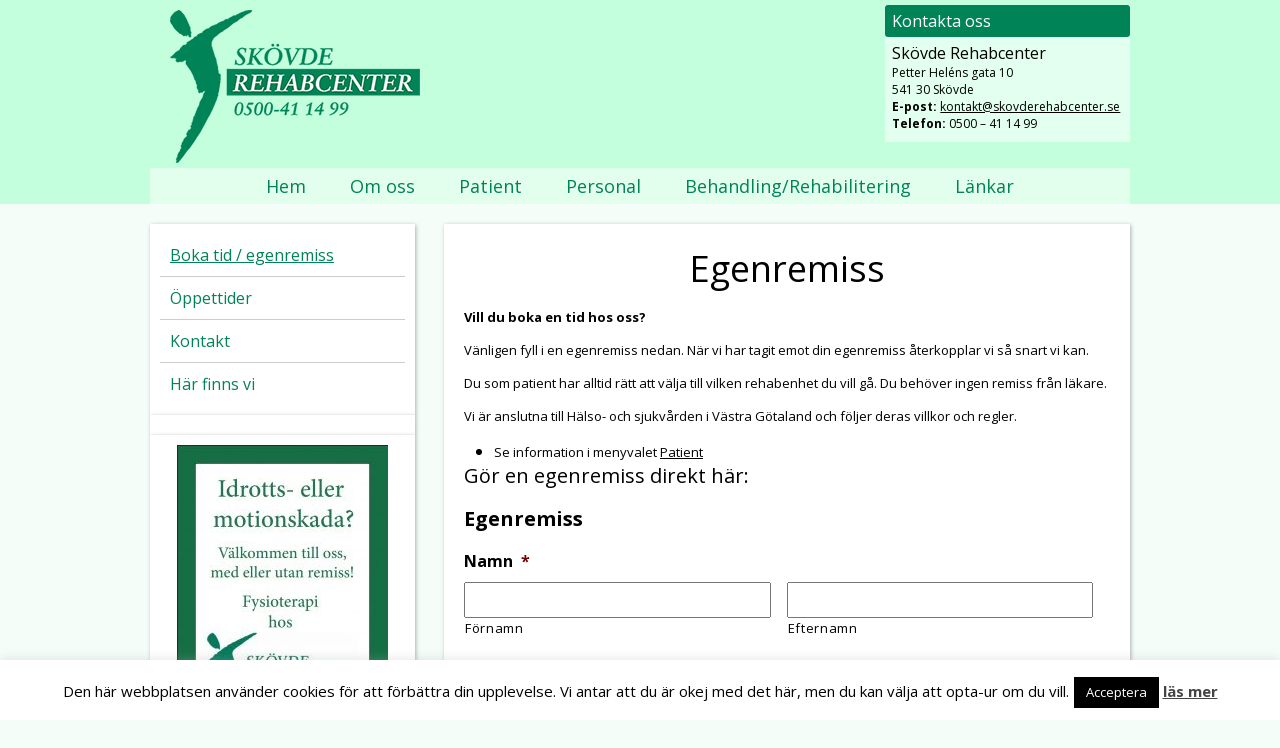

--- FILE ---
content_type: text/html; charset=UTF-8
request_url: https://www.skovderehabcenter.se/med-eller-utan-remiss/
body_size: 15459
content:
<!DOCTYPE html>

<!--[if lt IE 7 ]> <html class="ie ie6 no-js" lang="sv-SE"> <![endif]-->
<!--[if IE 7 ]>    <html class="ie ie7 no-js" lang="sv-SE"> <![endif]-->
<!--[if IE 8 ]>    <html class="ie ie8 no-js" lang="sv-SE"> <![endif]-->
<!--[if IE 9 ]>    <html class="ie ie9 no-js" lang="sv-SE"> <![endif]-->
<!--[if gt IE 9]><!--><html class="no-js" lang="sv-SE"><!--<![endif]-->
<!-- the "no-js" class is for Modernizr. -->
<html lang="sv-SE">
<head id="www-sitename-com" data-template-set="html5-reset-wordpress-theme" profile="http://gmpg.org/xfn/11">
	<meta charset="UTF-8">
	<!-- Always force latest IE rendering engine (even in intranet) & Chrome Frame -->
	<meta http-equiv="X-UA-Compatible" content="IE=edge,chrome=1">
<script type="text/javascript">
var gform;gform||(document.addEventListener("gform_main_scripts_loaded",function(){gform.scriptsLoaded=!0}),window.addEventListener("DOMContentLoaded",function(){gform.domLoaded=!0}),gform={domLoaded:!1,scriptsLoaded:!1,initializeOnLoaded:function(o){gform.domLoaded&&gform.scriptsLoaded?o():!gform.domLoaded&&gform.scriptsLoaded?window.addEventListener("DOMContentLoaded",o):document.addEventListener("gform_main_scripts_loaded",o)},hooks:{action:{},filter:{}},addAction:function(o,n,r,t){gform.addHook("action",o,n,r,t)},addFilter:function(o,n,r,t){gform.addHook("filter",o,n,r,t)},doAction:function(o){gform.doHook("action",o,arguments)},applyFilters:function(o){return gform.doHook("filter",o,arguments)},removeAction:function(o,n){gform.removeHook("action",o,n)},removeFilter:function(o,n,r){gform.removeHook("filter",o,n,r)},addHook:function(o,n,r,t,i){null==gform.hooks[o][n]&&(gform.hooks[o][n]=[]);var e=gform.hooks[o][n];null==i&&(i=n+"_"+e.length),gform.hooks[o][n].push({tag:i,callable:r,priority:t=null==t?10:t})},doHook:function(n,o,r){var t;if(r=Array.prototype.slice.call(r,1),null!=gform.hooks[n][o]&&((o=gform.hooks[n][o]).sort(function(o,n){return o.priority-n.priority}),o.forEach(function(o){"function"!=typeof(t=o.callable)&&(t=window[t]),"action"==n?t.apply(null,r):r[0]=t.apply(null,r)})),"filter"==n)return r[0]},removeHook:function(o,n,t,i){var r;null!=gform.hooks[o][n]&&(r=(r=gform.hooks[o][n]).filter(function(o,n,r){return!!(null!=i&&i!=o.tag||null!=t&&t!=o.priority)}),gform.hooks[o][n]=r)}});
</script>

		<meta name="google-site-verification" content="">
	<!-- Speaking of Google, don't forget to set your site up: http://google.com/webmasters -->
	<meta name="author" content="Tigerton">
	<meta name="Copyright" content="Copyright Your Name Here 2011. All Rights Reserved.">
	<!--  Mobile Viewport meta tag -->
	<!--<meta name="viewport" content="width=device-width, maximum-scale=1.0, minimum-scale=1.0, initial-scale=1" />-->
	<link rel="shortcut icon" href="https://www.skovderehabcenter.se/wp-content/themes/HTML5-Tigerton/favicon.ico">
	<!-- CSS: screen, mobile & print are all in the same file -->
	<link href='https://fonts.googleapis.com/css?family=Open+Sans:400italic,700italic,400,700' rel='stylesheet' type='text/css'>
	<link rel="stylesheet" href="https://www.skovderehabcenter.se/wp-content/themes/HTML5-Tigerton/style.css">
	<!-- all our JS is at the bottom of the page, except for Modernizr and google maps api -->
	<script src="https://www.skovderehabcenter.se/wp-content/themes/HTML5-Tigerton/_/js/modernizr.js"></script>
	<link rel="pingback" href="https://www.skovderehabcenter.se/xmlrpc.php" />
		<meta name='robots' content='index, follow, max-image-preview:large, max-snippet:-1, max-video-preview:-1' />

	<!-- This site is optimized with the Yoast SEO plugin v19.10 - https://yoast.com/wordpress/plugins/seo/ -->
	<title>Egenremiss - Skövde Rehabcenter</title>
	<link rel="canonical" href="https://www.skovderehabcenter.se/med-eller-utan-remiss/" />
	<meta property="og:locale" content="sv_SE" />
	<meta property="og:type" content="article" />
	<meta property="og:title" content="Egenremiss - Skövde Rehabcenter" />
	<meta property="og:description" content="Vill du boka en tid hos oss? Vänligen fyll i en egenremiss nedan. När vi har tagit emot din egenremiss återkopplar vi så snart vi kan. Du som patient har alltid rätt att välja till vilken rehabenhet du vill gå. Du behöver ingen remiss från läkare. Vi är anslutna till Hälso- och sjukvården i Västra [&hellip;]" />
	<meta property="og:url" content="https://www.skovderehabcenter.se/med-eller-utan-remiss/" />
	<meta property="og:site_name" content="Skövde Rehabcenter" />
	<meta property="article:modified_time" content="2024-06-19T12:11:22+00:00" />
	<script type="application/ld+json" class="yoast-schema-graph">{"@context":"https://schema.org","@graph":[{"@type":"WebPage","@id":"https://www.skovderehabcenter.se/med-eller-utan-remiss/","url":"https://www.skovderehabcenter.se/med-eller-utan-remiss/","name":"Egenremiss - Skövde Rehabcenter","isPartOf":{"@id":"https://www.skovderehabcenter.se/#website"},"datePublished":"2017-11-02T15:10:08+00:00","dateModified":"2024-06-19T12:11:22+00:00","inLanguage":"sv-SE","potentialAction":[{"@type":"ReadAction","target":["https://www.skovderehabcenter.se/med-eller-utan-remiss/"]}]},{"@type":"WebSite","@id":"https://www.skovderehabcenter.se/#website","url":"https://www.skovderehabcenter.se/","name":"Skövde Rehabcenter","description":"Ditt självklara val!","potentialAction":[{"@type":"SearchAction","target":{"@type":"EntryPoint","urlTemplate":"https://www.skovderehabcenter.se/?s={search_term_string}"},"query-input":"required name=search_term_string"}],"inLanguage":"sv-SE"}]}</script>
	<!-- / Yoast SEO plugin. -->


<link rel='dns-prefetch' href='//platform-api.sharethis.com' />
<link rel='dns-prefetch' href='//ajax.googleapis.com' />
<link rel="alternate" type="application/rss+xml" title="Skövde Rehabcenter &raquo; Webbflöde" href="https://www.skovderehabcenter.se/feed/" />
<link rel="alternate" type="application/rss+xml" title="Skövde Rehabcenter &raquo; kommentarsflöde" href="https://www.skovderehabcenter.se/comments/feed/" />
<link rel="alternate" type="application/rss+xml" title="Skövde Rehabcenter &raquo; Egenremiss kommentarsflöde" href="https://www.skovderehabcenter.se/med-eller-utan-remiss/feed/" />
<script type="text/javascript">
window._wpemojiSettings = {"baseUrl":"https:\/\/s.w.org\/images\/core\/emoji\/14.0.0\/72x72\/","ext":".png","svgUrl":"https:\/\/s.w.org\/images\/core\/emoji\/14.0.0\/svg\/","svgExt":".svg","source":{"concatemoji":"https:\/\/www.skovderehabcenter.se\/wp-includes\/js\/wp-emoji-release.min.js?ver=8e46d08663ae7c89ac952b5b1289b88f"}};
/*! This file is auto-generated */
!function(e,a,t){var n,r,o,i=a.createElement("canvas"),p=i.getContext&&i.getContext("2d");function s(e,t){var a=String.fromCharCode,e=(p.clearRect(0,0,i.width,i.height),p.fillText(a.apply(this,e),0,0),i.toDataURL());return p.clearRect(0,0,i.width,i.height),p.fillText(a.apply(this,t),0,0),e===i.toDataURL()}function c(e){var t=a.createElement("script");t.src=e,t.defer=t.type="text/javascript",a.getElementsByTagName("head")[0].appendChild(t)}for(o=Array("flag","emoji"),t.supports={everything:!0,everythingExceptFlag:!0},r=0;r<o.length;r++)t.supports[o[r]]=function(e){if(p&&p.fillText)switch(p.textBaseline="top",p.font="600 32px Arial",e){case"flag":return s([127987,65039,8205,9895,65039],[127987,65039,8203,9895,65039])?!1:!s([55356,56826,55356,56819],[55356,56826,8203,55356,56819])&&!s([55356,57332,56128,56423,56128,56418,56128,56421,56128,56430,56128,56423,56128,56447],[55356,57332,8203,56128,56423,8203,56128,56418,8203,56128,56421,8203,56128,56430,8203,56128,56423,8203,56128,56447]);case"emoji":return!s([129777,127995,8205,129778,127999],[129777,127995,8203,129778,127999])}return!1}(o[r]),t.supports.everything=t.supports.everything&&t.supports[o[r]],"flag"!==o[r]&&(t.supports.everythingExceptFlag=t.supports.everythingExceptFlag&&t.supports[o[r]]);t.supports.everythingExceptFlag=t.supports.everythingExceptFlag&&!t.supports.flag,t.DOMReady=!1,t.readyCallback=function(){t.DOMReady=!0},t.supports.everything||(n=function(){t.readyCallback()},a.addEventListener?(a.addEventListener("DOMContentLoaded",n,!1),e.addEventListener("load",n,!1)):(e.attachEvent("onload",n),a.attachEvent("onreadystatechange",function(){"complete"===a.readyState&&t.readyCallback()})),(e=t.source||{}).concatemoji?c(e.concatemoji):e.wpemoji&&e.twemoji&&(c(e.twemoji),c(e.wpemoji)))}(window,document,window._wpemojiSettings);
</script>
<style type="text/css">
img.wp-smiley,
img.emoji {
	display: inline !important;
	border: none !important;
	box-shadow: none !important;
	height: 1em !important;
	width: 1em !important;
	margin: 0 0.07em !important;
	vertical-align: -0.1em !important;
	background: none !important;
	padding: 0 !important;
}
</style>
	<link rel='stylesheet' id='wp-block-library-css' href='https://www.skovderehabcenter.se/wp-includes/css/dist/block-library/style.min.css?ver=8e46d08663ae7c89ac952b5b1289b88f' type='text/css' media='all' />
<link rel='stylesheet' id='classic-theme-styles-css' href='https://www.skovderehabcenter.se/wp-includes/css/classic-themes.min.css?ver=1' type='text/css' media='all' />
<style id='global-styles-inline-css' type='text/css'>
body{--wp--preset--color--black: #000000;--wp--preset--color--cyan-bluish-gray: #abb8c3;--wp--preset--color--white: #ffffff;--wp--preset--color--pale-pink: #f78da7;--wp--preset--color--vivid-red: #cf2e2e;--wp--preset--color--luminous-vivid-orange: #ff6900;--wp--preset--color--luminous-vivid-amber: #fcb900;--wp--preset--color--light-green-cyan: #7bdcb5;--wp--preset--color--vivid-green-cyan: #00d084;--wp--preset--color--pale-cyan-blue: #8ed1fc;--wp--preset--color--vivid-cyan-blue: #0693e3;--wp--preset--color--vivid-purple: #9b51e0;--wp--preset--gradient--vivid-cyan-blue-to-vivid-purple: linear-gradient(135deg,rgba(6,147,227,1) 0%,rgb(155,81,224) 100%);--wp--preset--gradient--light-green-cyan-to-vivid-green-cyan: linear-gradient(135deg,rgb(122,220,180) 0%,rgb(0,208,130) 100%);--wp--preset--gradient--luminous-vivid-amber-to-luminous-vivid-orange: linear-gradient(135deg,rgba(252,185,0,1) 0%,rgba(255,105,0,1) 100%);--wp--preset--gradient--luminous-vivid-orange-to-vivid-red: linear-gradient(135deg,rgba(255,105,0,1) 0%,rgb(207,46,46) 100%);--wp--preset--gradient--very-light-gray-to-cyan-bluish-gray: linear-gradient(135deg,rgb(238,238,238) 0%,rgb(169,184,195) 100%);--wp--preset--gradient--cool-to-warm-spectrum: linear-gradient(135deg,rgb(74,234,220) 0%,rgb(151,120,209) 20%,rgb(207,42,186) 40%,rgb(238,44,130) 60%,rgb(251,105,98) 80%,rgb(254,248,76) 100%);--wp--preset--gradient--blush-light-purple: linear-gradient(135deg,rgb(255,206,236) 0%,rgb(152,150,240) 100%);--wp--preset--gradient--blush-bordeaux: linear-gradient(135deg,rgb(254,205,165) 0%,rgb(254,45,45) 50%,rgb(107,0,62) 100%);--wp--preset--gradient--luminous-dusk: linear-gradient(135deg,rgb(255,203,112) 0%,rgb(199,81,192) 50%,rgb(65,88,208) 100%);--wp--preset--gradient--pale-ocean: linear-gradient(135deg,rgb(255,245,203) 0%,rgb(182,227,212) 50%,rgb(51,167,181) 100%);--wp--preset--gradient--electric-grass: linear-gradient(135deg,rgb(202,248,128) 0%,rgb(113,206,126) 100%);--wp--preset--gradient--midnight: linear-gradient(135deg,rgb(2,3,129) 0%,rgb(40,116,252) 100%);--wp--preset--duotone--dark-grayscale: url('#wp-duotone-dark-grayscale');--wp--preset--duotone--grayscale: url('#wp-duotone-grayscale');--wp--preset--duotone--purple-yellow: url('#wp-duotone-purple-yellow');--wp--preset--duotone--blue-red: url('#wp-duotone-blue-red');--wp--preset--duotone--midnight: url('#wp-duotone-midnight');--wp--preset--duotone--magenta-yellow: url('#wp-duotone-magenta-yellow');--wp--preset--duotone--purple-green: url('#wp-duotone-purple-green');--wp--preset--duotone--blue-orange: url('#wp-duotone-blue-orange');--wp--preset--font-size--small: 13px;--wp--preset--font-size--medium: 20px;--wp--preset--font-size--large: 36px;--wp--preset--font-size--x-large: 42px;--wp--preset--spacing--20: 0.44rem;--wp--preset--spacing--30: 0.67rem;--wp--preset--spacing--40: 1rem;--wp--preset--spacing--50: 1.5rem;--wp--preset--spacing--60: 2.25rem;--wp--preset--spacing--70: 3.38rem;--wp--preset--spacing--80: 5.06rem;}:where(.is-layout-flex){gap: 0.5em;}body .is-layout-flow > .alignleft{float: left;margin-inline-start: 0;margin-inline-end: 2em;}body .is-layout-flow > .alignright{float: right;margin-inline-start: 2em;margin-inline-end: 0;}body .is-layout-flow > .aligncenter{margin-left: auto !important;margin-right: auto !important;}body .is-layout-constrained > .alignleft{float: left;margin-inline-start: 0;margin-inline-end: 2em;}body .is-layout-constrained > .alignright{float: right;margin-inline-start: 2em;margin-inline-end: 0;}body .is-layout-constrained > .aligncenter{margin-left: auto !important;margin-right: auto !important;}body .is-layout-constrained > :where(:not(.alignleft):not(.alignright):not(.alignfull)){max-width: var(--wp--style--global--content-size);margin-left: auto !important;margin-right: auto !important;}body .is-layout-constrained > .alignwide{max-width: var(--wp--style--global--wide-size);}body .is-layout-flex{display: flex;}body .is-layout-flex{flex-wrap: wrap;align-items: center;}body .is-layout-flex > *{margin: 0;}:where(.wp-block-columns.is-layout-flex){gap: 2em;}.has-black-color{color: var(--wp--preset--color--black) !important;}.has-cyan-bluish-gray-color{color: var(--wp--preset--color--cyan-bluish-gray) !important;}.has-white-color{color: var(--wp--preset--color--white) !important;}.has-pale-pink-color{color: var(--wp--preset--color--pale-pink) !important;}.has-vivid-red-color{color: var(--wp--preset--color--vivid-red) !important;}.has-luminous-vivid-orange-color{color: var(--wp--preset--color--luminous-vivid-orange) !important;}.has-luminous-vivid-amber-color{color: var(--wp--preset--color--luminous-vivid-amber) !important;}.has-light-green-cyan-color{color: var(--wp--preset--color--light-green-cyan) !important;}.has-vivid-green-cyan-color{color: var(--wp--preset--color--vivid-green-cyan) !important;}.has-pale-cyan-blue-color{color: var(--wp--preset--color--pale-cyan-blue) !important;}.has-vivid-cyan-blue-color{color: var(--wp--preset--color--vivid-cyan-blue) !important;}.has-vivid-purple-color{color: var(--wp--preset--color--vivid-purple) !important;}.has-black-background-color{background-color: var(--wp--preset--color--black) !important;}.has-cyan-bluish-gray-background-color{background-color: var(--wp--preset--color--cyan-bluish-gray) !important;}.has-white-background-color{background-color: var(--wp--preset--color--white) !important;}.has-pale-pink-background-color{background-color: var(--wp--preset--color--pale-pink) !important;}.has-vivid-red-background-color{background-color: var(--wp--preset--color--vivid-red) !important;}.has-luminous-vivid-orange-background-color{background-color: var(--wp--preset--color--luminous-vivid-orange) !important;}.has-luminous-vivid-amber-background-color{background-color: var(--wp--preset--color--luminous-vivid-amber) !important;}.has-light-green-cyan-background-color{background-color: var(--wp--preset--color--light-green-cyan) !important;}.has-vivid-green-cyan-background-color{background-color: var(--wp--preset--color--vivid-green-cyan) !important;}.has-pale-cyan-blue-background-color{background-color: var(--wp--preset--color--pale-cyan-blue) !important;}.has-vivid-cyan-blue-background-color{background-color: var(--wp--preset--color--vivid-cyan-blue) !important;}.has-vivid-purple-background-color{background-color: var(--wp--preset--color--vivid-purple) !important;}.has-black-border-color{border-color: var(--wp--preset--color--black) !important;}.has-cyan-bluish-gray-border-color{border-color: var(--wp--preset--color--cyan-bluish-gray) !important;}.has-white-border-color{border-color: var(--wp--preset--color--white) !important;}.has-pale-pink-border-color{border-color: var(--wp--preset--color--pale-pink) !important;}.has-vivid-red-border-color{border-color: var(--wp--preset--color--vivid-red) !important;}.has-luminous-vivid-orange-border-color{border-color: var(--wp--preset--color--luminous-vivid-orange) !important;}.has-luminous-vivid-amber-border-color{border-color: var(--wp--preset--color--luminous-vivid-amber) !important;}.has-light-green-cyan-border-color{border-color: var(--wp--preset--color--light-green-cyan) !important;}.has-vivid-green-cyan-border-color{border-color: var(--wp--preset--color--vivid-green-cyan) !important;}.has-pale-cyan-blue-border-color{border-color: var(--wp--preset--color--pale-cyan-blue) !important;}.has-vivid-cyan-blue-border-color{border-color: var(--wp--preset--color--vivid-cyan-blue) !important;}.has-vivid-purple-border-color{border-color: var(--wp--preset--color--vivid-purple) !important;}.has-vivid-cyan-blue-to-vivid-purple-gradient-background{background: var(--wp--preset--gradient--vivid-cyan-blue-to-vivid-purple) !important;}.has-light-green-cyan-to-vivid-green-cyan-gradient-background{background: var(--wp--preset--gradient--light-green-cyan-to-vivid-green-cyan) !important;}.has-luminous-vivid-amber-to-luminous-vivid-orange-gradient-background{background: var(--wp--preset--gradient--luminous-vivid-amber-to-luminous-vivid-orange) !important;}.has-luminous-vivid-orange-to-vivid-red-gradient-background{background: var(--wp--preset--gradient--luminous-vivid-orange-to-vivid-red) !important;}.has-very-light-gray-to-cyan-bluish-gray-gradient-background{background: var(--wp--preset--gradient--very-light-gray-to-cyan-bluish-gray) !important;}.has-cool-to-warm-spectrum-gradient-background{background: var(--wp--preset--gradient--cool-to-warm-spectrum) !important;}.has-blush-light-purple-gradient-background{background: var(--wp--preset--gradient--blush-light-purple) !important;}.has-blush-bordeaux-gradient-background{background: var(--wp--preset--gradient--blush-bordeaux) !important;}.has-luminous-dusk-gradient-background{background: var(--wp--preset--gradient--luminous-dusk) !important;}.has-pale-ocean-gradient-background{background: var(--wp--preset--gradient--pale-ocean) !important;}.has-electric-grass-gradient-background{background: var(--wp--preset--gradient--electric-grass) !important;}.has-midnight-gradient-background{background: var(--wp--preset--gradient--midnight) !important;}.has-small-font-size{font-size: var(--wp--preset--font-size--small) !important;}.has-medium-font-size{font-size: var(--wp--preset--font-size--medium) !important;}.has-large-font-size{font-size: var(--wp--preset--font-size--large) !important;}.has-x-large-font-size{font-size: var(--wp--preset--font-size--x-large) !important;}
.wp-block-navigation a:where(:not(.wp-element-button)){color: inherit;}
:where(.wp-block-columns.is-layout-flex){gap: 2em;}
.wp-block-pullquote{font-size: 1.5em;line-height: 1.6;}
</style>
<link rel='stylesheet' id='cookie-law-info-css' href='https://www.skovderehabcenter.se/wp-content/plugins/cookie-law-info/legacy/public/css/cookie-law-info-public.css?ver=3.3.6' type='text/css' media='all' />
<link rel='stylesheet' id='cookie-law-info-gdpr-css' href='https://www.skovderehabcenter.se/wp-content/plugins/cookie-law-info/legacy/public/css/cookie-law-info-gdpr.css?ver=3.3.6' type='text/css' media='all' />
<link rel='stylesheet' id='gforms_reset_css-css' href='https://www.skovderehabcenter.se/wp-content/plugins/gravityforms/legacy/css/formreset.min.css?ver=2.6.9' type='text/css' media='all' />
<link rel='stylesheet' id='gforms_datepicker_css-css' href='https://www.skovderehabcenter.se/wp-content/plugins/gravityforms/legacy/css/datepicker.min.css?ver=2.6.9' type='text/css' media='all' />
<link rel='stylesheet' id='gforms_formsmain_css-css' href='https://www.skovderehabcenter.se/wp-content/plugins/gravityforms/legacy/css/formsmain.min.css?ver=2.6.9' type='text/css' media='all' />
<link rel='stylesheet' id='gforms_ready_class_css-css' href='https://www.skovderehabcenter.se/wp-content/plugins/gravityforms/legacy/css/readyclass.min.css?ver=2.6.9' type='text/css' media='all' />
<link rel='stylesheet' id='gforms_browsers_css-css' href='https://www.skovderehabcenter.se/wp-content/plugins/gravityforms/legacy/css/browsers.min.css?ver=2.6.9' type='text/css' media='all' />
<link rel='stylesheet' id='wpgdprc-front-css-css' href='https://www.skovderehabcenter.se/wp-content/plugins/wp-gdpr-compliance/Assets/css/front.css?ver=1668790545' type='text/css' media='all' />
<style id='wpgdprc-front-css-inline-css' type='text/css'>
:root{--wp-gdpr--bar--background-color: #000000;--wp-gdpr--bar--color: #ffffff;--wp-gdpr--button--background-color: #000000;--wp-gdpr--button--background-color--darken: #000000;--wp-gdpr--button--color: #ffffff;}
</style>
<script type='text/javascript' src='https://ajax.googleapis.com/ajax/libs/jquery/2.0.0/jquery.min.js' id='jquery-js'></script>
<script type='text/javascript' id='cookie-law-info-js-extra'>
/* <![CDATA[ */
var Cli_Data = {"nn_cookie_ids":[],"cookielist":[],"non_necessary_cookies":[],"ccpaEnabled":"","ccpaRegionBased":"","ccpaBarEnabled":"","strictlyEnabled":["necessary","obligatoire"],"ccpaType":"gdpr","js_blocking":"","custom_integration":"","triggerDomRefresh":"","secure_cookies":""};
var cli_cookiebar_settings = {"animate_speed_hide":"500","animate_speed_show":"500","background":"#fff","border":"#444","border_on":"","button_1_button_colour":"#000","button_1_button_hover":"#000000","button_1_link_colour":"#fff","button_1_as_button":"1","button_1_new_win":"","button_2_button_colour":"#333","button_2_button_hover":"#292929","button_2_link_colour":"#444","button_2_as_button":"","button_2_hidebar":"","button_3_button_colour":"#000","button_3_button_hover":"#000000","button_3_link_colour":"#fff","button_3_as_button":"1","button_3_new_win":"","button_4_button_colour":"#dedfe0","button_4_button_hover":"#b2b2b3","button_4_link_colour":"#333333","button_4_as_button":"1","button_7_button_colour":"#61a229","button_7_button_hover":"#4e8221","button_7_link_colour":"#fff","button_7_as_button":"1","button_7_new_win":"","font_family":"inherit","header_fix":"","notify_animate_hide":"1","notify_animate_show":"","notify_div_id":"#cookie-law-info-bar","notify_position_horizontal":"right","notify_position_vertical":"bottom","scroll_close":"","scroll_close_reload":"","accept_close_reload":"","reject_close_reload":"","showagain_tab":"1","showagain_background":"#fff","showagain_border":"#000","showagain_div_id":"#cookie-law-info-again","showagain_x_position":"100px","text":"#000","show_once_yn":"","show_once":"10000","logging_on":"","as_popup":"","popup_overlay":"1","bar_heading_text":"","cookie_bar_as":"banner","popup_showagain_position":"bottom-right","widget_position":"left"};
var log_object = {"ajax_url":"https:\/\/www.skovderehabcenter.se\/wp-admin\/admin-ajax.php"};
/* ]]> */
</script>
<script type='text/javascript' src='https://www.skovderehabcenter.se/wp-content/plugins/cookie-law-info/legacy/public/js/cookie-law-info-public.js?ver=3.3.6' id='cookie-law-info-js'></script>
<script type='text/javascript' src='//platform-api.sharethis.com/js/sharethis.js#source=googleanalytics-wordpress#product=ga' id='googleanalytics-platform-sharethis-js'></script>
<script type='text/javascript' src='https://www.skovderehabcenter.se/wp-content/themes/HTML5-Tigerton/_/js/jquery.flexslider-min.js?ver=8e46d08663ae7c89ac952b5b1289b88f' id='flexslider-js'></script>
<script type='text/javascript' defer='defer' src='https://www.skovderehabcenter.se/wp-content/plugins/gravityforms/js/jquery.json.min.js?ver=2.6.9' id='gform_json-js'></script>
<script type='text/javascript' id='gform_gravityforms-js-extra'>
/* <![CDATA[ */
var gf_legacy = {"is_legacy":"1"};
var gf_global = {"gf_currency_config":{"name":"Svenska kronor","symbol_left":"","symbol_right":"Kr","symbol_padding":" ","thousand_separator":" ","decimal_separator":",","decimals":2,"code":"SEK"},"base_url":"https:\/\/www.skovderehabcenter.se\/wp-content\/plugins\/gravityforms","number_formats":[],"spinnerUrl":"https:\/\/www.skovderehabcenter.se\/wp-content\/plugins\/gravityforms\/images\/spinner.svg","strings":{"newRowAdded":"Ny rad har lagts till.","rowRemoved":"Raden har tagits bort","formSaved":"Formul\u00e4ret har sparats.  Inneh\u00e5llet inneh\u00e5ller l\u00e4nken f\u00f6r att h\u00e4mta tillbaka och fylla i formul\u00e4ret."}};
var gform_i18n = {"datepicker":{"days":{"monday":"M\u00e5n","tuesday":"Tis","wednesday":"Ons","thursday":"Tors","friday":"Fre","saturday":"L\u00f6r","sunday":"S\u00f6n"},"months":{"january":"Januari","february":"Februari","march":"Mars","april":"April","may":"Maj","june":"Juni","july":"Juli","august":"Augusti","september":"September","october":"Oktober","november":"November","december":"December"},"firstDay":1,"iconText":"V\u00e4lj datum"}};
var gf_legacy_multi = {"1":"1"};
var gform_gravityforms = {"strings":{"invalid_file_extension":"Denna filtyp \u00e4r inte till\u00e5ten. Filen m\u00e5ste vara i n\u00e5got av f\u00f6ljande format:","delete_file":"Ta bort denna fil","in_progress":"p\u00e5g\u00e5ende","file_exceeds_limit":"Filen \u00f6verskrider storleksbegr\u00e4nsningen","illegal_extension":"Denna filtyp \u00e4r inte till\u00e5ten.","max_reached":"Maximalt antal filer har n\u00e5tts","unknown_error":"Ett problem intr\u00e4ffade n\u00e4r filen skulle sparas p\u00e5 servern","currently_uploading":"V\u00e4nta tills uppladdningen \u00e4r klar","cancel":"Avbryt","cancel_upload":"Avbryta denna uppladdning","cancelled":"Avbruten"},"vars":{"images_url":"https:\/\/www.skovderehabcenter.se\/wp-content\/plugins\/gravityforms\/images"}};
/* ]]> */
</script>
<script type='text/javascript' id='gform_gravityforms-js-before'>

</script>
<script type='text/javascript' defer='defer' src='https://www.skovderehabcenter.se/wp-content/plugins/gravityforms/js/gravityforms.min.js?ver=2.6.9' id='gform_gravityforms-js'></script>
<script type='text/javascript' src='https://www.skovderehabcenter.se/wp-includes/js/plupload/moxie.min.js?ver=1.3.5' id='moxiejs-js'></script>
<script type='text/javascript' src='https://www.skovderehabcenter.se/wp-includes/js/plupload/plupload.min.js?ver=2.1.9' id='plupload-js'></script>
<script type='text/javascript' id='wpgdprc-front-js-js-extra'>
/* <![CDATA[ */
var wpgdprcFront = {"ajaxUrl":"https:\/\/www.skovderehabcenter.se\/wp-admin\/admin-ajax.php","ajaxNonce":"ff17a22aa9","ajaxArg":"security","pluginPrefix":"wpgdprc","blogId":"1","isMultiSite":"","locale":"sv_SE","showSignUpModal":"","showFormModal":"","cookieName":"wpgdprc-consent","consentVersion":"","path":"\/","prefix":"wpgdprc"};
/* ]]> */
</script>
<script type='text/javascript' src='https://www.skovderehabcenter.se/wp-content/plugins/wp-gdpr-compliance/Assets/js/front.min.js?ver=1668790545' id='wpgdprc-front-js-js'></script>
<link rel="https://api.w.org/" href="https://www.skovderehabcenter.se/wp-json/" /><link rel="alternate" type="application/json" href="https://www.skovderehabcenter.se/wp-json/wp/v2/pages/406" /><link rel="alternate" type="application/json+oembed" href="https://www.skovderehabcenter.se/wp-json/oembed/1.0/embed?url=https%3A%2F%2Fwww.skovderehabcenter.se%2Fmed-eller-utan-remiss%2F" />
<link rel="alternate" type="text/xml+oembed" href="https://www.skovderehabcenter.se/wp-json/oembed/1.0/embed?url=https%3A%2F%2Fwww.skovderehabcenter.se%2Fmed-eller-utan-remiss%2F&#038;format=xml" />
<script>
(function() {
	(function (i, s, o, g, r, a, m) {
		i['GoogleAnalyticsObject'] = r;
		i[r] = i[r] || function () {
				(i[r].q = i[r].q || []).push(arguments)
			}, i[r].l = 1 * new Date();
		a = s.createElement(o),
			m = s.getElementsByTagName(o)[0];
		a.async = 1;
		a.src = g;
		m.parentNode.insertBefore(a, m)
	})(window, document, 'script', 'https://google-analytics.com/analytics.js', 'ga');

	ga('create', 'UA-58220872-1', 'auto');
			ga('send', 'pageview');
	})();
</script>
<link rel="icon" href="https://www.skovderehabcenter.se/wp-content/uploads/2013/05/cropped-Screen-Shot-2021-01-12-at-16.06.56-32x32.png" sizes="32x32" />
<link rel="icon" href="https://www.skovderehabcenter.se/wp-content/uploads/2013/05/cropped-Screen-Shot-2021-01-12-at-16.06.56-192x192.png" sizes="192x192" />
<link rel="apple-touch-icon" href="https://www.skovderehabcenter.se/wp-content/uploads/2013/05/cropped-Screen-Shot-2021-01-12-at-16.06.56-180x180.png" />
<meta name="msapplication-TileImage" content="https://www.skovderehabcenter.se/wp-content/uploads/2013/05/cropped-Screen-Shot-2021-01-12-at-16.06.56-270x270.png" />
	<!-- A little IE shiv för html5 elements -->
	<!--[if IE]>
		<script src="https://html5shiv.googlecode.com/svn/trunk/html5.js"></script>
		<script src="https://www.skovderehabcenter.se/wp-content/themes/HTML5-Tigerton/_/js/selectivizr-min.js"></script>
	<![endif]-->
	<!--[if lt IE 9]>
		<script src="https://www.skovderehabcenter.se/wp-content/themes/HTML5-Tigerton/_/js/css3-mediaqueries.js"></script>
	<![endif]-->
</head>

<body data-rsssl=1 class="page-template-default page page-id-406">
	
	
	
	<header id="header">
		<div class="page-wrap clearfix">
			<div class="upper-header clearfix">
				<div class="left">
					<a href="https://www.skovderehabcenter.se/"><img src="https://www.skovderehabcenter.se/wp-content/uploads/2013/06/logo.png" alt="Skövde Rehabcenter" id="logo" /></a>
				</div>
				<div class="right">
					<div class="contactinfo">
						<h4 class="contactinfo-heading">Kontakta oss</h4>
						<h4>Skövde Rehabcenter</h4>
<p>Petter Heléns gata 10<br />
541 30 Skövde<br />
<strong>E-post:</strong> <a href="mailto:kontakt@skovderehabcenter.se">kontakt@skovderehabcenter.se<br />
</a><strong>Telefon:</strong> 0500 &#8211; 41 14 99<a href="mailto:kontakt@skovderehabcenter.se"><br />
</a></p>
					</div>
				</div>
			</div>
			<nav id="main-menu">
				<ul class="clearfix">
					<li id="menu-item-17" class="menu-item menu-item-type-post_type menu-item-object-page menu-item-home menu-item-17"><a href="https://www.skovderehabcenter.se/">Hem</a></li>
<li id="menu-item-16" class="menu-item menu-item-type-post_type menu-item-object-page menu-item-16"><a href="https://www.skovderehabcenter.se/om-oss/">Om oss</a></li>
<li id="menu-item-416" class="menu-item menu-item-type-post_type menu-item-object-page menu-item-416"><a href="https://www.skovderehabcenter.se/patient/">Patient</a></li>
<li id="menu-item-15" class="menu-item menu-item-type-post_type menu-item-object-page menu-item-15"><a href="https://www.skovderehabcenter.se/personal/">Personal</a></li>
<li id="menu-item-14" class="menu-item menu-item-type-post_type menu-item-object-page menu-item-14"><a href="https://www.skovderehabcenter.se/behandling/">Behandling/Rehabilitering</a></li>
<li id="menu-item-12" class="menu-item menu-item-type-post_type menu-item-object-page menu-item-12"><a href="https://www.skovderehabcenter.se/lankar/">Länkar</a></li>
				</ul>
			</nav>
		</div>
	</header>
	<div class="page-wrap clearfix">

		

<section id="main-content">
				
		<article class="post" id="post-406">
							<h1 class="page-heading">Egenremiss</h1>
						<div class="entry">
				<style type="text/css"><!-- p.p1 {margin: 0.0px 0.0px 0.0px 0.0px; text-align: center; font: 12.0px Calibri} p.p2 {margin: 0.0px 0.0px 0.0px 0.0px; text-align: center; font: 13.0px Calibri} span.s1 {font-kerning: none} span.s2 {font: 13.0px Arial; font-kerning: none} --></style>
<p style="text-align: left;"><strong>Vill du boka en tid hos oss? </strong></p>
<p>Vänligen fyll i en egenremiss nedan. När vi har tagit emot din egenremiss återkopplar vi så snart vi kan.</p>
<p>Du som patient har alltid rätt att välja till vilken rehabenhet du vill gå. Du behöver ingen remiss från läkare.</p>
<p>Vi är anslutna till Hälso- och sjukvården i Västra Götaland och följer deras villkor och regler.</p>
<ul>
<li><span style="font-size: small;">Se information i menyvalet <a title="Patient" href="https://www.skovderehabcenter.se/patient/">Patient</a></span></li>
</ul>
<h2>Gör en egenremiss direkt här:</h2>

                <div class='gf_browser_chrome gform_wrapper gform_legacy_markup_wrapper' id='gform_wrapper_1' >
                        <div class='gform_heading'>
                            <h3 class="gform_title">Egenremiss</h3>
                        </div><form method='post' enctype='multipart/form-data'  id='gform_1'  action='/med-eller-utan-remiss/' >
                        <div class='gform_body gform-body'><ul id='gform_fields_1' class='gform_fields top_label form_sublabel_below description_below'><li id="field_1_1"  class="gfield gfield_contains_required field_sublabel_below field_description_below gfield_visibility_visible"  data-js-reload="field_1_1"><label class='gfield_label gfield_label_before_complex'  >Namn<span class="gfield_required"><span class="gfield_required gfield_required_asterisk">*</span></span></label><div class='ginput_complex ginput_container no_prefix has_first_name no_middle_name has_last_name no_suffix gf_name_has_2 ginput_container_name' id='input_1_1'>
                            
                            <span id='input_1_1_3_container' class='name_first' >
                                                    <input type='text' name='input_1.3' id='input_1_1_3' value=''   aria-required='true'     />
                                                    <label for='input_1_1_3' >Förnamn</label>
                                                </span>
                            
                            <span id='input_1_1_6_container' class='name_last' >
                                                    <input type='text' name='input_1.6' id='input_1_1_6' value=''   aria-required='true'     />
                                                    <label for='input_1_1_6' >Efternamn</label>
                                                </span>
                            
                        </div></li><li id="field_1_2"  class="gfield gfield_contains_required field_sublabel_below field_description_below gfield_visibility_visible"  data-js-reload="field_1_2"><label class='gfield_label' for='input_1_2' >Personnummer<span class="gfield_required"><span class="gfield_required gfield_required_asterisk">*</span></span></label><div class='ginput_container ginput_container_text'><input name='input_2' id='input_1_2' type='text' value='' class='medium'    placeholder='ÅÅÅÅ MM DD-xxxx' aria-required="true" aria-invalid="false"   /> </div></li><li id="field_1_3"  class="gfield gfield_contains_required field_sublabel_below field_description_below gfield_visibility_visible"  data-js-reload="field_1_3"><label class='gfield_label' for='input_1_3' >E-post<span class="gfield_required"><span class="gfield_required gfield_required_asterisk">*</span></span></label><div class='ginput_container ginput_container_email'>
                            <input name='input_3' id='input_1_3' type='text' value='' class='medium'    aria-required="true" aria-invalid="false"  />
                        </div></li><li id="field_1_4"  class="gfield gfield_contains_required field_sublabel_below field_description_below gfield_visibility_visible"  data-js-reload="field_1_4"><label class='gfield_label' for='input_1_4' >Adress<span class="gfield_required"><span class="gfield_required gfield_required_asterisk">*</span></span></label><div class='ginput_container ginput_container_text'><input name='input_4' id='input_1_4' type='text' value='' class='medium'     aria-required="true" aria-invalid="false"   /> </div></li><li id="field_1_5"  class="gfield gfield_contains_required field_sublabel_below field_description_below gfield_visibility_visible"  data-js-reload="field_1_5"><label class='gfield_label' for='input_1_5' >Postnummer<span class="gfield_required"><span class="gfield_required gfield_required_asterisk">*</span></span></label><div class='ginput_container ginput_container_text'><input name='input_5' id='input_1_5' type='text' value='' class='medium'     aria-required="true" aria-invalid="false"   /> </div></li><li id="field_1_6"  class="gfield gfield_contains_required field_sublabel_below field_description_below gfield_visibility_visible"  data-js-reload="field_1_6"><label class='gfield_label' for='input_1_6' >Stad<span class="gfield_required"><span class="gfield_required gfield_required_asterisk">*</span></span></label><div class='ginput_container ginput_container_text'><input name='input_6' id='input_1_6' type='text' value='' class='medium'     aria-required="true" aria-invalid="false"   /> </div></li><li id="field_1_7"  class="gfield gfield_contains_required field_sublabel_below field_description_below gfield_visibility_visible"  data-js-reload="field_1_7"><label class='gfield_label' for='input_1_7' >Telefon<span class="gfield_required"><span class="gfield_required gfield_required_asterisk">*</span></span></label><div class='ginput_container ginput_container_phone'><input name='input_7' id='input_1_7' type='text' value='' class='medium'  placeholder='XXX XXX XX XX' aria-required="true" aria-invalid="false"   /></div></li><li id="field_1_11"  class="gfield gfield_contains_required field_sublabel_below field_description_below gfield_visibility_visible"  data-js-reload="field_1_11"><label class='gfield_label' for='input_1_11' >Vad är besväret du söker för?<span class="gfield_required"><span class="gfield_required gfield_required_asterisk">*</span></span></label><div class='ginput_container ginput_container_textarea'><textarea name='input_11' id='input_1_11' class='textarea medium'     aria-required="true" aria-invalid="false"   rows='10' cols='50'></textarea></div></li><li id="field_1_12"  class="gfield gfield_contains_required field_sublabel_below field_description_below gfield_visibility_visible"  data-js-reload="field_1_12"><label class='gfield_label' for='input_1_12' >Hur länge har du haft besväret?<span class="gfield_required"><span class="gfield_required gfield_required_asterisk">*</span></span></label><div class='ginput_container ginput_container_text'><input name='input_12' id='input_1_12' type='text' value='' class='medium'     aria-required="true" aria-invalid="false"   /> </div></li><li id="field_1_14"  class="gfield gfield_contains_required field_sublabel_below field_description_below gfield_visibility_visible"  data-js-reload="field_1_14"><label class='gfield_label' for='input_1_14' >Kan du kort beskriva hur ditt besvär uppstod och hur besväret har utvecklats?<span class="gfield_required"><span class="gfield_required gfield_required_asterisk">*</span></span></label><div class='ginput_container ginput_container_textarea'><textarea name='input_14' id='input_1_14' class='textarea medium'     aria-required="true" aria-invalid="false"   rows='10' cols='50'></textarea></div></li><li id="field_1_15"  class="gfield gfield_contains_required field_sublabel_below field_description_below gfield_visibility_visible"  data-js-reload="field_1_15"><label class='gfield_label' for='input_1_15' >Hur påverkar besväret din vardag? (arbete, motion)<span class="gfield_required"><span class="gfield_required gfield_required_asterisk">*</span></span></label><div class='ginput_container ginput_container_textarea'><textarea name='input_15' id='input_1_15' class='textarea medium'     aria-required="true" aria-invalid="false"   rows='10' cols='50'></textarea></div></li><li id="field_1_16"  class="gfield gfield_contains_required field_sublabel_below field_description_below gfield_visibility_visible"  data-js-reload="field_1_16"><label class='gfield_label gfield_label_before_complex'  >Har du fått behandling för ditt besvär (annan vårdgivare, operation osv)?<span class="gfield_required"><span class="gfield_required gfield_required_asterisk">*</span></span></label><div class='ginput_container ginput_container_checkbox'><ul class='gfield_checkbox' id='input_1_16'><li class='gchoice gchoice_1_16_1'>
								<input class='gfield-choice-input' name='input_16.1' type='checkbox'  value='Ja'  id='choice_1_16_1'   />
								<label for='choice_1_16_1' id='label_1_16_1'>Ja</label>
							</li><li class='gchoice gchoice_1_16_2'>
								<input class='gfield-choice-input' name='input_16.2' type='checkbox'  value='Nej'  id='choice_1_16_2'   />
								<label for='choice_1_16_2' id='label_1_16_2'>Nej</label>
							</li></ul></div></li><li id="field_1_19"  class="gfield field_sublabel_below field_description_below gfield_visibility_visible"  data-js-reload="field_1_19"><label class='gfield_label' for='input_1_19' >- Om ja, isåfall när och vad? Vilken effekt hade detta?</label><div class='ginput_container ginput_container_textarea'><textarea name='input_19' id='input_1_19' class='textarea medium'      aria-invalid="false"   rows='10' cols='50'></textarea></div></li><li id="field_1_29"  class="gfield gfield--width-full field_sublabel_below field_description_below gfield_visibility_visible"  data-js-reload="field_1_29"><label class='gfield_label' for='gform_browse_button_1_29' >Har du remiss, operationsberättelse, journal eller liknande, bifoga gärna här.</label><div class='ginput_container ginput_container_fileupload'><div id='gform_multifile_upload_1_29' data-settings='{&quot;runtimes&quot;:&quot;html5,flash,html4&quot;,&quot;browse_button&quot;:&quot;gform_browse_button_1_29&quot;,&quot;container&quot;:&quot;gform_multifile_upload_1_29&quot;,&quot;drop_element&quot;:&quot;gform_drag_drop_area_1_29&quot;,&quot;filelist&quot;:&quot;gform_preview_1_29&quot;,&quot;unique_names&quot;:true,&quot;file_data_name&quot;:&quot;file&quot;,&quot;url&quot;:&quot;https:\/\/www.skovderehabcenter.se\/?gf_page=cfd88814e886d97&quot;,&quot;flash_swf_url&quot;:&quot;https:\/\/www.skovderehabcenter.se\/wp-includes\/js\/plupload\/plupload.flash.swf&quot;,&quot;silverlight_xap_url&quot;:&quot;https:\/\/www.skovderehabcenter.se\/wp-includes\/js\/plupload\/plupload.silverlight.xap&quot;,&quot;filters&quot;:{&quot;mime_types&quot;:[{&quot;title&quot;:&quot;Till\u00e5tna filer&quot;,&quot;extensions&quot;:&quot;jpg,pdf,doc,docx,dot&quot;}],&quot;max_file_size&quot;:&quot;268435456b&quot;},&quot;multipart&quot;:true,&quot;urlstream_upload&quot;:false,&quot;multipart_params&quot;:{&quot;form_id&quot;:1,&quot;field_id&quot;:29},&quot;gf_vars&quot;:{&quot;max_files&quot;:&quot;3&quot;,&quot;message_id&quot;:&quot;gform_multifile_messages_1_29&quot;,&quot;disallowed_extensions&quot;:[&quot;php&quot;,&quot;asp&quot;,&quot;aspx&quot;,&quot;cmd&quot;,&quot;csh&quot;,&quot;bat&quot;,&quot;html&quot;,&quot;htm&quot;,&quot;hta&quot;,&quot;jar&quot;,&quot;exe&quot;,&quot;com&quot;,&quot;js&quot;,&quot;lnk&quot;,&quot;htaccess&quot;,&quot;phtml&quot;,&quot;ps1&quot;,&quot;ps2&quot;,&quot;php3&quot;,&quot;php4&quot;,&quot;php5&quot;,&quot;php6&quot;,&quot;py&quot;,&quot;rb&quot;,&quot;tmp&quot;]}}' class='gform_fileupload_multifile'>
										<div id='gform_drag_drop_area_1_29' class='gform_drop_area'>
											<span class='gform_drop_instructions'>Dra filer hit eller </span>
											<button type='button' id='gform_browse_button_1_29' class='button gform_button_select_files' aria-describedby="gfield_upload_rules_1_29 gfield_description_1_29"  >Välj filer</button>
										</div>
									</div><span class='gform_fileupload_rules' id='gfield_upload_rules_1_29'>Godkända filtyper: jpg, pdf, doc, docx, dot, Max filstorlek: 256 MB, Max antal filer: 3.</span><ul class='validation_message validation_message--hidden-on-empty gfield_validation_message gform-ul-reset' id='gform_multifile_messages_1_29'></ul> <!-- Leave <ul> empty to support CSS :empty selector. --></div><div id='gform_preview_1_29'></div><div class='gfield_description' id='gfield_description_1_29'>Här kan du ladda upp om du har en remiss eller din journal.</div></li><li id="field_1_26"  class="gfield gfield_contains_required field_sublabel_below field_description_below gfield_visibility_visible"  data-js-reload="field_1_26"><label class='gfield_label gfield_label_before_complex'  >Jag godkänner användandet av mina personuppgifter för ändamålet, exempelvis  vid behov via sms eller e-post.<span class="gfield_required"><span class="gfield_required gfield_required_asterisk">*</span></span></label><div class='ginput_container ginput_container_checkbox'><ul class='gfield_checkbox' id='input_1_26'><li class='gchoice gchoice_1_26_1'>
								<input class='gfield-choice-input' name='input_26.1' type='checkbox'  value='JA'  id='choice_1_26_1'   />
								<label for='choice_1_26_1' id='label_1_26_1'>JA</label>
							</li></ul></div></li><li id="field_1_28"  class="gfield gfield_contains_required field_sublabel_below field_description_above gfield_visibility_visible"  data-js-reload="field_1_28"><label class='gfield_label' for='input_1_28' >Datum<span class="gfield_required"><span class="gfield_required gfield_required_asterisk">*</span></span></label><div class='gfield_description' id='gfield_description_1_28'>Fyll i dagens datum</div><div class='ginput_container ginput_container_date'>
                            <input name='input_28' id='input_1_28' type='text' value='' class='datepicker dmy datepicker_no_icon gdatepicker-no-icon'   placeholder='dd/mm/åååå' aria-describedby="input_1_28_date_format gfield_description_1_28" aria-invalid="false" aria-required="true"/>
                            <span id='input_1_28_date_format' class='screen-reader-text'>DD snedstreck MM snedstreck ÅÅÅÅ</span>
                        </div>
                        <input type='hidden' id='gforms_calendar_icon_input_1_28' class='gform_hidden' value='https://www.skovderehabcenter.se/wp-content/plugins/gravityforms/images/datepicker/datepicker.svg'/></li></ul></div>
        <div class='gform_footer top_label'> <input type='submit' id='gform_submit_button_1' class='gform_button button' value='Skicka'  onclick='if(window["gf_submitting_1"]){return false;}  window["gf_submitting_1"]=true;  ' onkeypress='if( event.keyCode == 13 ){ if(window["gf_submitting_1"]){return false;} window["gf_submitting_1"]=true;  jQuery("#gform_1").trigger("submit",[true]); }' /> 
            <input type='hidden' class='gform_hidden' name='is_submit_1' value='1' />
            <input type='hidden' class='gform_hidden' name='gform_submit' value='1' />
            
            <input type='hidden' class='gform_hidden' name='gform_unique_id' value='' />
            <input type='hidden' class='gform_hidden' name='state_1' value='WyJbXSIsImQ5YzhiODE4ZDU2NjAzNjViZjY2MGI1YTc1ZThhOWMyIl0=' />
            <input type='hidden' class='gform_hidden' name='gform_target_page_number_1' id='gform_target_page_number_1' value='0' />
            <input type='hidden' class='gform_hidden' name='gform_source_page_number_1' id='gform_source_page_number_1' value='1' />
            <input type='hidden' name='gform_field_values' value='' />
            <input type='hidden' name='gform_uploaded_files' id='gform_uploaded_files_1' value='' />
        </div>
                        <p style="display: none !important;" class="akismet-fields-container" data-prefix="ak_"><label>&#916;<textarea name="ak_hp_textarea" cols="45" rows="8" maxlength="100"></textarea></label><input type="hidden" id="ak_js_1" name="ak_js" value="231"/><script>document.getElementById( "ak_js_1" ).setAttribute( "value", ( new Date() ).getTime() );</script></p></form>
                        </div>
			</div>
		</article>
		
	</section>
<aside id="main-sidebar">
	<div id="sidebar">

    <div id="nav_menu-2" class="widget widget_nav_menu"><div class="menu-om-oss-container"><ul id="menu-om-oss" class="menu"><li id="menu-item-441" class="menu-item menu-item-type-post_type menu-item-object-page current-menu-item page_item page-item-406 current_page_item menu-item-441"><a href="https://www.skovderehabcenter.se/med-eller-utan-remiss/" aria-current="page">Boka tid / egenremiss</a></li>
<li id="menu-item-141" class="menu-item menu-item-type-post_type menu-item-object-page menu-item-141"><a href="https://www.skovderehabcenter.se/hem/oppettider/">Öppettider</a></li>
<li id="menu-item-140" class="menu-item menu-item-type-post_type menu-item-object-page menu-item-140"><a href="https://www.skovderehabcenter.se/hem/kontakt/">Kontakt</a></li>
<li id="menu-item-139" class="menu-item menu-item-type-post_type menu-item-object-page menu-item-139"><a href="https://www.skovderehabcenter.se/hem/har-finns-vi/">Här finns vi</a></li>
</ul></div></div><div id="text-2" class="widget widget_text">			<div class="textwidget"></div>
		</div><div id="block-2" class="widget widget_block widget_media_image"><div class="wp-block-image">
<figure class="aligncenter size-medium is-resized"><img decoding="async" loading="lazy" src="https://www.skovderehabcenter.se/wp-content/uploads/2017/11/RehabAnnons-211x300.jpg" alt="" class="wp-image-452" width="211" height="300" srcset="https://www.skovderehabcenter.se/wp-content/uploads/2017/11/RehabAnnons-211x300.jpg 211w, https://www.skovderehabcenter.se/wp-content/uploads/2017/11/RehabAnnons-768x1090.jpg 768w, https://www.skovderehabcenter.se/wp-content/uploads/2017/11/RehabAnnons-691x980.jpg 691w, https://www.skovderehabcenter.se/wp-content/uploads/2017/11/RehabAnnons.jpg 1748w" sizes="(max-width: 211px) 100vw, 211px" /></figure></div></div><div id="block-3" class="widget widget_block widget_media_image"><div class="wp-block-image">
<figure class="aligncenter size-thumbnail is-resized"><a href="https://www.instagram.com/skovderehabcenter/"><img decoding="async" loading="lazy" src="https://www.skovderehabcenter.se/wp-content/uploads/2021/01/insta-logo-150x150.png" alt="" class="wp-image-570" width="113" height="113"/></a><figcaption class="wp-element-caption"><strong>Följ oss på Instagram</strong></figcaption></figure></div></div><div id="block-4" class="widget widget_block widget_media_image"><div class="wp-block-image">
<figure class="aligncenter size-full"><a href="https://www.1177.se/"><img decoding="async" loading="lazy" width="150" height="150" src="https://www.skovderehabcenter.se/wp-content/uploads/2015/03/1177-Vårdguiden-banner-till-webben.png" alt="" class="wp-image-334"/></a></figure></div></div>
</div></aside>

	</div><!-- END .page-wrap -->
	<footer id="footer" class="clearfix">
		<div class="page-wrap clearfix">
			<div class="foot-logo">
				<a href="https://www.skovderehabcenter.se"><img src="https://www.skovderehabcenter.se/wp-content/themes/HTML5-Tigerton/images/foot-logo.png" alt="Skövde Rehabcenter" /></a>
			</div>
												</div>
	</footer>

	

	<!--googleoff: all--><div id="cookie-law-info-bar" data-nosnippet="true"><span>Den här webbplatsen använder cookies för att förbättra din upplevelse. Vi antar att du är okej med det här, men du kan välja att opta-ur om du vill.<a role='button' data-cli_action="accept" id="cookie_action_close_header" class="medium cli-plugin-button cli-plugin-main-button cookie_action_close_header cli_action_button wt-cli-accept-btn">Acceptera</a> <a href="https://www.skovderehabcenter.se/cookies-sekretess-gdpr/" id="CONSTANT_OPEN_URL" target="_blank" class="cli-plugin-main-link">läs mer</a></span></div><div id="cookie-law-info-again" data-nosnippet="true"><span id="cookie_hdr_showagain">Privacy &amp; Cookies Policy</span></div><div class="cli-modal" data-nosnippet="true" id="cliSettingsPopup" tabindex="-1" role="dialog" aria-labelledby="cliSettingsPopup" aria-hidden="true">
  <div class="cli-modal-dialog" role="document">
	<div class="cli-modal-content cli-bar-popup">
		  <button type="button" class="cli-modal-close" id="cliModalClose">
			<svg class="" viewBox="0 0 24 24"><path d="M19 6.41l-1.41-1.41-5.59 5.59-5.59-5.59-1.41 1.41 5.59 5.59-5.59 5.59 1.41 1.41 5.59-5.59 5.59 5.59 1.41-1.41-5.59-5.59z"></path><path d="M0 0h24v24h-24z" fill="none"></path></svg>
			<span class="wt-cli-sr-only">Stäng</span>
		  </button>
		  <div class="cli-modal-body">
			<div class="cli-container-fluid cli-tab-container">
	<div class="cli-row">
		<div class="cli-col-12 cli-align-items-stretch cli-px-0">
			<div class="cli-privacy-overview">
				<h4>Privacy Overview</h4>				<div class="cli-privacy-content">
					<div class="cli-privacy-content-text">This website uses cookies to improve your experience while you navigate through the website. Out of these, the cookies that are categorized as necessary are stored on your browser as they are essential for the working of basic functionalities of the website. We also use third-party cookies that help us analyze and understand how you use this website. These cookies will be stored in your browser only with your consent. You also have the option to opt-out of these cookies. But opting out of some of these cookies may affect your browsing experience.</div>
				</div>
				<a class="cli-privacy-readmore" aria-label="Visa mer" role="button" data-readmore-text="Visa mer" data-readless-text="Visa mindre"></a>			</div>
		</div>
		<div class="cli-col-12 cli-align-items-stretch cli-px-0 cli-tab-section-container">
												<div class="cli-tab-section">
						<div class="cli-tab-header">
							<a role="button" tabindex="0" class="cli-nav-link cli-settings-mobile" data-target="necessary" data-toggle="cli-toggle-tab">
								Necessary							</a>
															<div class="wt-cli-necessary-checkbox">
									<input type="checkbox" class="cli-user-preference-checkbox"  id="wt-cli-checkbox-necessary" data-id="checkbox-necessary" checked="checked"  />
									<label class="form-check-label" for="wt-cli-checkbox-necessary">Necessary</label>
								</div>
								<span class="cli-necessary-caption">Alltid aktiverad</span>
													</div>
						<div class="cli-tab-content">
							<div class="cli-tab-pane cli-fade" data-id="necessary">
								<div class="wt-cli-cookie-description">
									Necessary cookies are absolutely essential for the website to function properly. This category only includes cookies that ensures basic functionalities and security features of the website. These cookies do not store any personal information.								</div>
							</div>
						</div>
					</div>
																	<div class="cli-tab-section">
						<div class="cli-tab-header">
							<a role="button" tabindex="0" class="cli-nav-link cli-settings-mobile" data-target="non-necessary" data-toggle="cli-toggle-tab">
								Non-necessary							</a>
															<div class="cli-switch">
									<input type="checkbox" id="wt-cli-checkbox-non-necessary" class="cli-user-preference-checkbox"  data-id="checkbox-non-necessary" checked='checked' />
									<label for="wt-cli-checkbox-non-necessary" class="cli-slider" data-cli-enable="Aktiverad" data-cli-disable="Inaktiverad"><span class="wt-cli-sr-only">Non-necessary</span></label>
								</div>
													</div>
						<div class="cli-tab-content">
							<div class="cli-tab-pane cli-fade" data-id="non-necessary">
								<div class="wt-cli-cookie-description">
									Any cookies that may not be particularly necessary for the website to function and is used specifically to collect user personal data via analytics, ads, other embedded contents are termed as non-necessary cookies. It is mandatory to procure user consent prior to running these cookies on your website.								</div>
							</div>
						</div>
					</div>
										</div>
	</div>
</div>
		  </div>
		  <div class="cli-modal-footer">
			<div class="wt-cli-element cli-container-fluid cli-tab-container">
				<div class="cli-row">
					<div class="cli-col-12 cli-align-items-stretch cli-px-0">
						<div class="cli-tab-footer wt-cli-privacy-overview-actions">
						
															<a id="wt-cli-privacy-save-btn" role="button" tabindex="0" data-cli-action="accept" class="wt-cli-privacy-btn cli_setting_save_button wt-cli-privacy-accept-btn cli-btn">SPARA OCH ACCEPTERA</a>
													</div>
						
					</div>
				</div>
			</div>
		</div>
	</div>
  </div>
</div>
<div class="cli-modal-backdrop cli-fade cli-settings-overlay"></div>
<div class="cli-modal-backdrop cli-fade cli-popupbar-overlay"></div>
<!--googleon: all--><script type='text/javascript' src='https://www.skovderehabcenter.se/wp-includes/js/comment-reply.min.js?ver=8e46d08663ae7c89ac952b5b1289b88f' id='comment-reply-js'></script>
<script type='text/javascript' src='https://www.skovderehabcenter.se/wp-includes/js/dist/vendor/regenerator-runtime.min.js?ver=0.13.9' id='regenerator-runtime-js'></script>
<script type='text/javascript' src='https://www.skovderehabcenter.se/wp-includes/js/dist/vendor/wp-polyfill.min.js?ver=3.15.0' id='wp-polyfill-js'></script>
<script type='text/javascript' src='https://www.skovderehabcenter.se/wp-includes/js/dist/dom-ready.min.js?ver=392bdd43726760d1f3ca' id='wp-dom-ready-js'></script>
<script type='text/javascript' src='https://www.skovderehabcenter.se/wp-includes/js/dist/hooks.min.js?ver=4169d3cf8e8d95a3d6d5' id='wp-hooks-js'></script>
<script type='text/javascript' src='https://www.skovderehabcenter.se/wp-includes/js/dist/i18n.min.js?ver=9e794f35a71bb98672ae' id='wp-i18n-js'></script>
<script type='text/javascript' id='wp-i18n-js-after'>
wp.i18n.setLocaleData( { 'text direction\u0004ltr': [ 'ltr' ] } );
</script>
<script type='text/javascript' id='wp-a11y-js-translations'>
( function( domain, translations ) {
	var localeData = translations.locale_data[ domain ] || translations.locale_data.messages;
	localeData[""].domain = domain;
	wp.i18n.setLocaleData( localeData, domain );
} )( "default", {"translation-revision-date":"2025-09-30 19:24:32+0000","generator":"GlotPress\/4.0.1","domain":"messages","locale_data":{"messages":{"":{"domain":"messages","plural-forms":"nplurals=2; plural=n != 1;","lang":"sv_SE"},"Notifications":["Aviseringar"]}},"comment":{"reference":"wp-includes\/js\/dist\/a11y.js"}} );
</script>
<script type='text/javascript' src='https://www.skovderehabcenter.se/wp-includes/js/dist/a11y.min.js?ver=ecce20f002eda4c19664' id='wp-a11y-js'></script>
<script type='text/javascript' src='https://www.skovderehabcenter.se/wp-includes/js/jquery/ui/core.min.js?ver=1.13.2' id='jquery-ui-core-js'></script>
<script type='text/javascript' src='https://www.skovderehabcenter.se/wp-includes/js/jquery/ui/datepicker.min.js?ver=1.13.2' id='jquery-ui-datepicker-js'></script>
<script type='text/javascript' id='jquery-ui-datepicker-js-after'>
jQuery(function(jQuery){jQuery.datepicker.setDefaults({"closeText":"St\u00e4ng","currentText":"Idag","monthNames":["januari","februari","mars","april","maj","juni","juli","augusti","september","oktober","november","december"],"monthNamesShort":["jan","feb","mar","apr","maj","jun","jul","aug","sep","okt","nov","dec"],"nextText":"N\u00e4sta","prevText":"F\u00f6reg\u00e5ende","dayNames":["s\u00f6ndag","m\u00e5ndag","tisdag","onsdag","torsdag","fredag","l\u00f6rdag"],"dayNamesShort":["s\u00f6n","m\u00e5n","tis","ons","tor","fre","l\u00f6r"],"dayNamesMin":["S","M","T","O","T","F","L"],"dateFormat":"d MM, yy","firstDay":1,"isRTL":false});});
</script>
<script type='text/javascript' defer='defer' src='https://www.skovderehabcenter.se/wp-content/plugins/gravityforms/js/datepicker-legacy.min.js?ver=2.6.9' id='gform_datepicker_legacy-js'></script>
<script type='text/javascript' defer='defer' src='https://www.skovderehabcenter.se/wp-content/plugins/gravityforms/js/datepicker.min.js?ver=2.6.9' id='gform_datepicker_init-js'></script>
<script type='text/javascript' defer='defer' src='https://www.skovderehabcenter.se/wp-content/plugins/gravityforms/js/placeholders.jquery.min.js?ver=2.6.9' id='gform_placeholder-js'></script>
<script defer type='text/javascript' src='https://www.skovderehabcenter.se/wp-content/plugins/akismet/_inc/akismet-frontend.js?ver=1763284448' id='akismet-frontend-js'></script>
<script type="text/javascript">
gform.initializeOnLoaded( function() { jQuery(document).on('gform_post_render', function(event, formId, currentPage){if(formId == 1) {if(typeof Placeholders != 'undefined'){
                        Placeholders.enable();
                    }} } );jQuery(document).bind('gform_post_conditional_logic', function(event, formId, fields, isInit){} ) } );
</script>
<script type="text/javascript">
gform.initializeOnLoaded( function() { jQuery(document).trigger('gform_post_render', [1, 1]) } );
</script>


<!-- here comes the javascript -->

<!-- jQuery is called via the Wordpress-friendly way via functions.php -->

<!-- this is where we put our custom functions -->
<script src="https://www.skovderehabcenter.se/wp-content/themes/HTML5-Tigerton/_/js/functions.js"></script>

<!-- Asynchronous google analytics; this is the official snippet.
	 Replace UA-XXXXXX-XX with your site's ID and uncomment to enable.
	 
<script>

  var _gaq = _gaq || [];
  _gaq.push(['_setAccount', 'UA-XXXXXX-XX']);
  _gaq.push(['_trackPageview']);

  (function() {
    var ga = document.createElement('script'); ga.type = 'text/javascript'; ga.async = true;
    ga.src = ('https:' == document.location.protocol ? 'https://ssl' : 'http://www') + '.google-analytics.com/ga.js';
    var s = document.getElementsByTagName('script')[0]; s.parentNode.insertBefore(ga, s);
  })();

</script>
-->
	
</body>

</html>


--- FILE ---
content_type: text/css
request_url: https://www.skovderehabcenter.se/wp-content/themes/HTML5-Tigerton/style.css
body_size: 3667
content:
/*   
Theme Name: Skövde Rehabcenter - The HTML5 Tigerton theme
Theme URI: https://tigerton.se
Description: A custom theme for Skövde rehabcenter!
Author: Tigerton 
Author URI: https://tigerton.se
Version: 1
*/

/* -------------------------------------------------------------------------------*/

/* Let's default this puppy out
-------------------------------------------------------------------------------*/

html, body, body div, span, object, iframe, h1, h2, h3, h4, h5, h6, p, blockquote, pre, abbr, address, cite, code, del, dfn, em, img, ins, kbd, q, samp, small, strong, sub, sup, var, b, i, dl, dt, dd, ol, ul, li, fieldset, form, label, legend, table, caption, tbody, tfoot, thead, tr, th, td, article, aside, figure, footer, header, hgroup, menu, nav, section, time, mark, audio, video {
	margin: 0;
	padding: 0;
	border: 0;
	outline: 0;
	font-size: 100%;
	vertical-align: baseline;
	background: transparent;
}									
article, aside, figure, footer, header, hgroup, nav, section {display: block;}
img,
object,
embed {max-width: 100%;}
/* force a vertical scrollbar to prevent a jumpy page */
html {overflow-y: scroll;}
ul {list-style: none;}
blockquote, q {quotes: none;}
blockquote:before, 
blockquote:after, 
q:before, 
q:after {content: ''; content: none;}
a {margin: 0; padding: 0; font-size: 100%; vertical-align: baseline; background: transparent;}
del {text-decoration: line-through;}
abbr[title], dfn[title] {border-bottom: 1px dotted #000; cursor: help;}
/* tables still need cellspacing="0" in the markup */
table {border-collapse: collapse; border-spacing: 0;}
th {font-weight: bold; vertical-align: bottom;}
td {font-weight: normal; vertical-align: top;}
hr {display: block; height: 1px; border: 0; border-top: 1px solid #ccc; margin: 1em 0; padding: 0;}
input, select {vertical-align: middle;}
pre {white-space: pre; /* CSS2 */white-space: pre-wrap; /* CSS 2.1 */white-space: pre-line; /* CSS 3 (and 2.1 as well, actually) */word-wrap: break-word; /* IE */}
input[type="radio"] {vertical-align: text-bottom;}
input[type="checkbox"] {vertical-align: bottom; *vertical-align: baseline;}
.ie6 input {vertical-align: text-bottom;}
select, input, textarea {font: 99% sans-serif;}
table {font-size: inherit; font: 100%;}
a:hover, a:active {outline: none;}
small {font-size: 85%;}
strong, th {font-weight: bold;}
td, td img {vertical-align: top;} 
sub, sup {font-size: 75%; line-height: 0; position: relative;}
sup {top: -0.5em;}
sub {bottom: -0.25em;}
/* standardize any monospaced elements */
pre, code, kbd, samp {font-family: monospace, sans-serif;}
/* hand cursor on clickable elements */
.clickable,
label, 
input[type=button], 
input[type=submit], 
button {cursor: pointer;}
/* Webkit browsers add a 2px margin outside the chrome of form elements */
button, input, select, textarea {margin: 0;}
/* make buttons play nice in IE */
button {width: auto; overflow: visible;}
/* scale images in IE7 more attractively */
.ie7 img {-ms-interpolation-mode: bicubic;}
/* prevent BG image flicker upon hover */
.ie6 html {filter: expression(document.execCommand("BackgroundImageCache", false, true));}
/* let's clear some floats */
.clearfix:before, .clearfix:after { content: "\0020"; display: block; height: 0; overflow: hidden; }  
.clearfix:after { clear: both; }  
.clearfix { zoom: 1; }  

/* Ok, this is where the fun starts.
-------------------------------------------------------------------------------*/

/* Custom text-selection colors (remove any text shadows: twitter.com/miketaylr/status/12228805301) */
::-moz-selection{background: #fcd700; color: #fff; text-shadow: none;}
::selection {background: #fcd700; color: #fff; text-shadow: none;} 

/*	j.mp/webkit-tap-highlight-color */
a:link {-webkit-tap-highlight-color: #fcd700;} 

ins {background-color: #fcd700; color: #000; text-decoration: none;}
mark {background-color: #fcd700; color: #000; font-style: italic; font-weight: bold;}

/* And here begins the Wordpress fun.
-------------------------------------------------------------------------------*/
/* GENERAL */
body {font: 16px 'Open Sans','Myriad Pro', Helmet, Freesans, sans-serif; background:#f4fdf8;}
.page-wrap {max-width: 980px; margin: 0px auto; padding:0px 10px;}

.left, .alignleft{ float: left; }
.right, .alignright{ float: right; }

/* TYPOGRAPHY */
a{ color:inherit; }
a:hover{}
p{ font-size: 0.8125em; margin:0px 0px 15px 0px; }
p a{ font-size: 1em; }
h1{ font-size: 2.25em; font-weight: normal; margin:0px 0px 15px 0px; }
h2{ font-weight: normal; font-size: 1.25em;}
h3{}
h4{ font-weight: normal; font-size: 1em; }
h5{}
h6{}

h1 a, h2 a, h3 a, h4 a, h5 a, h6 a{ text-decoration: none; font-size: 1em; }  
.page-heading{ text-align: center; }

/* HEADER */
#header{ background:#c3ffdd; }
#header .left{ width:45%; margin:0px 5% 0px 0px; }
#header .right{ width:50%; }
#header #logo{ margin:10px 0px 0px 20px; }

	/* main menu*/
	#main-menu{ width:100%; text-align: center; background: #e2ffed;}
	#main-menu ul{ margin:0px auto; }
	#main-menu ul li{ margin:0px auto; text-align: center; display: inline-block; }
	#main-menu ul li a{ display:block; padding:6px 20px; color:#008357; font-size: 1.125em; text-decoration: none;}
	#main-menu ul li.current-menu-item a, #main-menu ul li.current-page-ancestor a{ color:#e2ffed; background:#008357; }
	
	/* contact info */
	.contactinfo{ float: right; width:50%; background:#e3ffef; padding:0px 0px 2% 0px; margin:5px 0px 20px 0px;}
	.contactinfo p{ margin:0px; font-size:0.75em;}
	.contactinfo p, .contactinfo h4{ padding:0px 3%;  }
	.contactinfo h4.contactinfo-heading{ color:#FFF; margin:0px 0px 5px 0px;  padding:5px 3%; background:#008357; border-radius: 3px; -moz-border-radius: 3px; -webkit-border-radius: 3px; }
	
	
/* PAGE */
#main-content{ float: right; display: block; width:70%;  margin:20px 0px 0px 0px;}
#main-content.no-sidebar{ width:100%; }
.post{ background:#FFF; padding:20px; -webkit-box-shadow: 1px 1px 4px 0px rgba(0, 0, 0, 0.3);
box-shadow: 1px 1px 4px 0px rgba(0, 0, 0, 0.3);}
.entry ul{ list-style: disc; margin:0px 0px 0px 30px; }
.entry ol{ list-style: decimal; margin:0px 0px 0px 30px; }

	/* Personal */
	.personal{ margin:30px 0px 0px 0px; }
	.person{ vertical-align: top; display: inline-block; width:23%; margin:0px 2% 2% 0px; text-align: center; word-wrap: break-word;}
	.person:nth-child(4n){ margin:0px 0px 2% 0px; }
	.person-image{ -webkit-box-shadow: 1px 1px 4px 0px rgba(0, 0, 0, 0.3);box-shadow: 1px 1px 4px 0px rgba(0, 0, 0, 0.3); display: block; margin:0px auto;}
	.person h4.name{ margin:5px 0px 0px 0px;}
	.person ul{ list-style: disc; margin:0px 0px 0px 20px; }
	.person ol{ list-style: decimal; margin:0px 0px 0px 20px; }

/* SIDEBAR */
#main-sidebar{ float: left; display: block; width:25%; margin:20px 5% 0px 0px; }
#main-sidebar .widget{  background:#FFF; padding:10px; -webkit-box-shadow: 1px 1px 4px 0px rgba(0, 0, 0, 0.3);box-shadow: 1px 1px 4px 0px rgba(0, 0, 0, 0.3); width:100%; }
#main-sidebar .widget.widget_sp_image{ background:none; -webkit-box-shadow:none; box-shadow:none; padding:0px; margin-top: 10px; }
#main-sidebar .widget ul{ list-style: none; width:100%; display: block;  }
#main-sidebar .widget ul li{ width:100%; display: block; }
#main-sidebar .widget ul li a{ text-decoration: none; color:#008357; border-bottom:1px solid #CCC; display: block; padding:10px 10px; }
#main-sidebar .widget ul li:last-child a{ border-bottom:none; }
#main-sidebar .widget ul li.current_page_item a{ text-decoration: underline; }
	
/* FOOTER */
#footer{ background:#008357; padding:20px 0px; margin:40px 0px 0px 0px; border-top:3px solid #bcfdd5; color:#FFF; }
#footer a{ color: #FFF; }
.foot-logo{ float: left; display: block; margin:0px 2% 0px 0px; width:10%; }
.footer-box{ width:26.25%; margin:0px 3% 0px 0px; float: left; display: block; }
.footer-box:last-child{ margin:0px; }


/*
 * jQuery FlexSlider v2.0
 * https://www.woothemes.com/flexslider/
 *
 * Copyright 2012 WooThemes
 * Free to use under the GPLv2 license.
 * https://www.gnu.org/licenses/gpl-2.0.html
 *
 * Contributing author: Tyler Smith (@mbmufffin)
 */

 
/* Browser Resets */
.flex-container a:active,
.flexslider a:active,
.flex-container a:focus,
.flexslider a:focus  {outline: none;}
.slides,
.flex-control-nav,
.flex-direction-nav {margin: 0; padding: 0; list-style: none;} 

/* FlexSlider Necessary Styles
*********************************/ 
.flexslider {margin: 0; padding: 0;}
.flexslider .slides > li {display: none; -webkit-backface-visibility: hidden;} /* Hide the slides before the JS is loaded. Avoids image jumping */
.flexslider .slides img {width: 100%; display: block;}
.flex-pauseplay span {text-transform: capitalize;}

/* Clearfix for the .slides element */
.slides:after {content: "."; display: block; clear: both; visibility: hidden; line-height: 0; height: 0;} 
html[xmlns] .slides {display: block;} 
* html .slides {height: 1%;}

/* No JavaScript Fallback */
/* If you are not using another script, such as Modernizr, make sure you
 * include js that eliminates this class on page load */
.no-js .slides > li:first-child {display: block;}


/* FlexSlider Default Theme
*********************************/
.flexslider {margin: 20px 0px 0px 0px; background: #fff; position: relative; -webkit-box-shadow: 1px 1px 4px 0px rgba(0, 0, 0, 0.3);box-shadow: 1px 1px 4px 0px rgba(0, 0, 0, 0.3); zoom: 1;}
.flex-viewport {max-height: 2000px; -webkit-transition: all 1s ease; -moz-transition: all 1s ease; transition: all 1s ease;}
.loading .flex-viewport {max-height: 300px;}
.flexslider .slides {zoom: 1;}

.carousel li {margin-right: 5px}
.flex-container{ position: relative; }

/* Control Nav */
.flex-control-nav {width: 100%; position: absolute; bottom: 10px; text-align: center;}
.flex-control-nav li {margin: 0 6px; display: inline-block; zoom: 1; *display: inline;}
.flex-control-paging li a {width: 11px; height: 11px; display: block; background: #666; background: rgba(0,0,0,0.5); cursor: pointer; text-indent: -9999px; -webkit-border-radius: 20px; -moz-border-radius: 20px; -o-border-radius: 20px; border-radius: 20px; box-shadow: inset 0 0 3px rgba(0,0,0,0.3);}
.flex-control-paging li a:hover { background: #333; background: rgba(0,0,0,0.7); }
.flex-control-paging li a.flex-active { background: #000; background: rgba(0,0,0,0.9); cursor: default; }

.flex-control-thumbs {margin: 5px 0 0; position: static; overflow: hidden;}
.flex-control-thumbs li {width: 25%; float: left; margin: 0;}
.flex-control-thumbs img {width: 100%; display: block; opacity: .7; cursor: pointer;}
.flex-control-thumbs img:hover {opacity: 1;}
.flex-control-thumbs .flex-active {opacity: 1; cursor: default;}

@media screen and (max-width: 860px) {
  .flex-direction-nav .flex-prev {opacity: 1; left: 0;}
  .flex-direction-nav .flex-next {opacity: 1; right: 0;}
}



/* Media queries!
-------------------------------------------------------------------------------*/

@media screen and (max-device-width: 480px) {
	
		
}

@media all and (orientation: portrait) {
	
}

@media all and (orientation: landscape) {
	
}


/* Print styles!
-------------------------------------------------------------------------------*/
@media print {



}


--- FILE ---
content_type: text/javascript
request_url: https://www.skovderehabcenter.se/wp-content/themes/HTML5-Tigerton/_/js/functions.js
body_size: 139
content:
// remap jQuery to $
(function($){})(window.jQuery);


/* trigger when page is ready */
$(document).ready(function (){

	// your functions go here

});



$(window).load(function() {
	
	$('.flexslider').flexslider({
		animation: 'slide',
		controlsContainer: '.flex-container',
		directionNav: false
    });
	
});


/* optional triggers
$(window).resize(function() {
	
});

*/